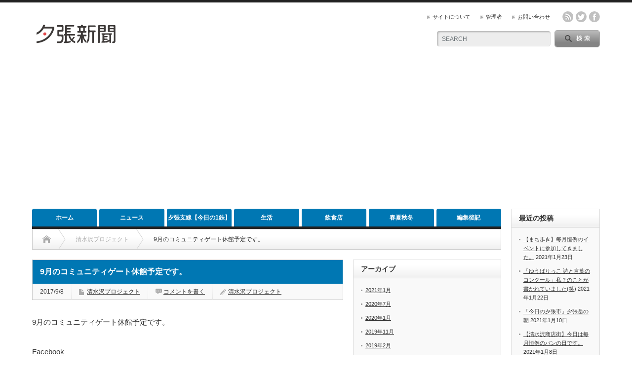

--- FILE ---
content_type: text/html; charset=UTF-8
request_url: https://yubari-news.jp/2017/09/08/9%E6%9C%88%E3%81%AE%E3%82%B3%E3%83%9F%E3%83%A5%E3%83%8B%E3%83%86%E3%82%A3%E3%82%B2%E3%83%BC%E3%83%88%E4%BC%91%E9%A4%A8%E4%BA%88%E5%AE%9A%E3%81%A7%E3%81%99%E3%80%82/
body_size: 14835
content:
<!DOCTYPE html PUBLIC "-//W3C//DTD XHTML 1.1//EN" "http://www.w3.org/TR/xhtml11/DTD/xhtml11.dtd">
<!--[if lt IE 9]><html xmlns="http://www.w3.org/1999/xhtml" class="ie"><![endif]-->
<!--[if (gt IE 9)|!(IE)]><!--><html xmlns="http://www.w3.org/1999/xhtml"><!--<![endif]-->
<head profile="http://gmpg.org/xfn/11">
<meta http-equiv="Content-Type" content="text/html; charset=UTF-8" />
<meta http-equiv="X-UA-Compatible" content="IE=edge,chrome=1" />
<meta name="viewport" content="width=device-width" />

<meta name="description" content="9月のコミュニティゲート休館予定です。" />

<link rel="alternate" type="application/rss+xml" title="夕張新聞 RSS Feed" href="https://yubari-news.jp/feed/" />
<link rel="alternate" type="application/atom+xml" title="夕張新聞 Atom Feed" href="https://yubari-news.jp/feed/atom/" /> 
<link rel="pingback" href="https://yubari-news.jp/xmlrpc.php" />

 

		<!-- All in One SEO 4.2.5.1 - aioseo.com -->
		<title>9月のコミュニティゲート休館予定です。 | 夕張新聞</title>
		<meta name="robots" content="max-image-preview:large" />
		<meta name="keywords" content="清水沢プロジェクト" />
		<link rel="canonical" href="https://yubari-news.jp/2017/09/08/9%e6%9c%88%e3%81%ae%e3%82%b3%e3%83%9f%e3%83%a5%e3%83%8b%e3%83%86%e3%82%a3%e3%82%b2%e3%83%bc%e3%83%88%e4%bc%91%e9%a4%a8%e4%ba%88%e5%ae%9a%e3%81%a7%e3%81%99%e3%80%82/" />
		<meta name="generator" content="All in One SEO (AIOSEO) 4.2.5.1 " />
		<meta property="og:locale" content="ja_JP" />
		<meta property="og:site_name" content="夕張新聞 | 夕張市、市近郊のイベント・ニュース・グルメ・生活・風景などを中心としたローカルWEBメディア" />
		<meta property="og:type" content="article" />
		<meta property="og:title" content="9月のコミュニティゲート休館予定です。 | 夕張新聞" />
		<meta property="og:url" content="https://yubari-news.jp/2017/09/08/9%e6%9c%88%e3%81%ae%e3%82%b3%e3%83%9f%e3%83%a5%e3%83%8b%e3%83%86%e3%82%a3%e3%82%b2%e3%83%bc%e3%83%88%e4%bc%91%e9%a4%a8%e4%ba%88%e5%ae%9a%e3%81%a7%e3%81%99%e3%80%82/" />
		<meta property="article:published_time" content="2017-09-08T01:19:24+00:00" />
		<meta property="article:modified_time" content="2017-09-08T01:19:24+00:00" />
		<meta name="twitter:card" content="summary" />
		<meta name="twitter:title" content="9月のコミュニティゲート休館予定です。 | 夕張新聞" />
		<meta name="google" content="nositelinkssearchbox" />
		<script type="application/ld+json" class="aioseo-schema">
			{"@context":"https:\/\/schema.org","@graph":[{"@type":"BreadcrumbList","@id":"https:\/\/yubari-news.jp\/2017\/09\/08\/9%e6%9c%88%e3%81%ae%e3%82%b3%e3%83%9f%e3%83%a5%e3%83%8b%e3%83%86%e3%82%a3%e3%82%b2%e3%83%bc%e3%83%88%e4%bc%91%e9%a4%a8%e4%ba%88%e5%ae%9a%e3%81%a7%e3%81%99%e3%80%82\/#breadcrumblist","itemListElement":[{"@type":"ListItem","@id":"https:\/\/yubari-news.jp\/#listItem","position":1,"item":{"@type":"WebPage","@id":"https:\/\/yubari-news.jp\/","name":"\u30db\u30fc\u30e0","description":"\u5915\u5f35\u5e02\u3001\u5e02\u8fd1\u90ca\u306e\u30a4\u30d9\u30f3\u30c8\u30fb\u30cb\u30e5\u30fc\u30b9\u30fb\u30b0\u30eb\u30e1\u30fb\u751f\u6d3b\u30fb\u98a8\u666f\u306a\u3069\u3092\u4e2d\u5fc3\u3068\u3057\u305f\u30ed\u30fc\u30ab\u30ebWEB\u30e1\u30c7\u30a3\u30a2","url":"https:\/\/yubari-news.jp\/"},"nextItem":"https:\/\/yubari-news.jp\/2017\/#listItem"},{"@type":"ListItem","@id":"https:\/\/yubari-news.jp\/2017\/#listItem","position":2,"item":{"@type":"WebPage","@id":"https:\/\/yubari-news.jp\/2017\/","name":"2017","url":"https:\/\/yubari-news.jp\/2017\/"},"nextItem":"https:\/\/yubari-news.jp\/2017\/09\/#listItem","previousItem":"https:\/\/yubari-news.jp\/#listItem"},{"@type":"ListItem","@id":"https:\/\/yubari-news.jp\/2017\/09\/#listItem","position":3,"item":{"@type":"WebPage","@id":"https:\/\/yubari-news.jp\/2017\/09\/","name":"September","url":"https:\/\/yubari-news.jp\/2017\/09\/"},"nextItem":"https:\/\/yubari-news.jp\/2017\/09\/08\/#listItem","previousItem":"https:\/\/yubari-news.jp\/2017\/#listItem"},{"@type":"ListItem","@id":"https:\/\/yubari-news.jp\/2017\/09\/08\/#listItem","position":4,"item":{"@type":"WebPage","@id":"https:\/\/yubari-news.jp\/2017\/09\/08\/","name":"8","url":"https:\/\/yubari-news.jp\/2017\/09\/08\/"},"nextItem":"https:\/\/yubari-news.jp\/2017\/09\/08\/9%e6%9c%88%e3%81%ae%e3%82%b3%e3%83%9f%e3%83%a5%e3%83%8b%e3%83%86%e3%82%a3%e3%82%b2%e3%83%bc%e3%83%88%e4%bc%91%e9%a4%a8%e4%ba%88%e5%ae%9a%e3%81%a7%e3%81%99%e3%80%82\/#listItem","previousItem":"https:\/\/yubari-news.jp\/2017\/09\/#listItem"},{"@type":"ListItem","@id":"https:\/\/yubari-news.jp\/2017\/09\/08\/9%e6%9c%88%e3%81%ae%e3%82%b3%e3%83%9f%e3%83%a5%e3%83%8b%e3%83%86%e3%82%a3%e3%82%b2%e3%83%bc%e3%83%88%e4%bc%91%e9%a4%a8%e4%ba%88%e5%ae%9a%e3%81%a7%e3%81%99%e3%80%82\/#listItem","position":5,"item":{"@type":"WebPage","@id":"https:\/\/yubari-news.jp\/2017\/09\/08\/9%e6%9c%88%e3%81%ae%e3%82%b3%e3%83%9f%e3%83%a5%e3%83%8b%e3%83%86%e3%82%a3%e3%82%b2%e3%83%bc%e3%83%88%e4%bc%91%e9%a4%a8%e4%ba%88%e5%ae%9a%e3%81%a7%e3%81%99%e3%80%82\/","name":"9\u6708\u306e\u30b3\u30df\u30e5\u30cb\u30c6\u30a3\u30b2\u30fc\u30c8\u4f11\u9928\u4e88\u5b9a\u3067\u3059\u3002","url":"https:\/\/yubari-news.jp\/2017\/09\/08\/9%e6%9c%88%e3%81%ae%e3%82%b3%e3%83%9f%e3%83%a5%e3%83%8b%e3%83%86%e3%82%a3%e3%82%b2%e3%83%bc%e3%83%88%e4%bc%91%e9%a4%a8%e4%ba%88%e5%ae%9a%e3%81%a7%e3%81%99%e3%80%82\/"},"previousItem":"https:\/\/yubari-news.jp\/2017\/09\/08\/#listItem"}]},{"@type":"Organization","@id":"https:\/\/yubari-news.jp\/#organization","name":"\u5915\u5f35\u65b0\u805e","url":"https:\/\/yubari-news.jp\/"},{"@type":"WebSite","@id":"https:\/\/yubari-news.jp\/#website","url":"https:\/\/yubari-news.jp\/","name":"\u5915\u5f35\u65b0\u805e","description":"\u5915\u5f35\u5e02\u3001\u5e02\u8fd1\u90ca\u306e\u30a4\u30d9\u30f3\u30c8\u30fb\u30cb\u30e5\u30fc\u30b9\u30fb\u30b0\u30eb\u30e1\u30fb\u751f\u6d3b\u30fb\u98a8\u666f\u306a\u3069\u3092\u4e2d\u5fc3\u3068\u3057\u305f\u30ed\u30fc\u30ab\u30ebWEB\u30e1\u30c7\u30a3\u30a2","inLanguage":"ja","publisher":{"@id":"https:\/\/yubari-news.jp\/#organization"}},{"@type":"Article","@id":"https:\/\/yubari-news.jp\/2017\/09\/08\/9%e6%9c%88%e3%81%ae%e3%82%b3%e3%83%9f%e3%83%a5%e3%83%8b%e3%83%86%e3%82%a3%e3%82%b2%e3%83%bc%e3%83%88%e4%bc%91%e9%a4%a8%e4%ba%88%e5%ae%9a%e3%81%a7%e3%81%99%e3%80%82\/#article","name":"9\u6708\u306e\u30b3\u30df\u30e5\u30cb\u30c6\u30a3\u30b2\u30fc\u30c8\u4f11\u9928\u4e88\u5b9a\u3067\u3059\u3002 | \u5915\u5f35\u65b0\u805e","headline":"9\u6708\u306e\u30b3\u30df\u30e5\u30cb\u30c6\u30a3\u30b2\u30fc\u30c8\u4f11\u9928\u4e88\u5b9a\u3067\u3059\u3002","author":{"@id":"https:\/\/yubari-news.jp\/author\/636380453045597\/#author"},"publisher":{"@id":"https:\/\/yubari-news.jp\/#organization"},"datePublished":"2017-09-08T01:19:24+00:00","dateModified":"2017-09-08T01:19:24+00:00","inLanguage":"ja","mainEntityOfPage":{"@id":"https:\/\/yubari-news.jp\/2017\/09\/08\/9%e6%9c%88%e3%81%ae%e3%82%b3%e3%83%9f%e3%83%a5%e3%83%8b%e3%83%86%e3%82%a3%e3%82%b2%e3%83%bc%e3%83%88%e4%bc%91%e9%a4%a8%e4%ba%88%e5%ae%9a%e3%81%a7%e3%81%99%e3%80%82\/#webpage"},"isPartOf":{"@id":"https:\/\/yubari-news.jp\/2017\/09\/08\/9%e6%9c%88%e3%81%ae%e3%82%b3%e3%83%9f%e3%83%a5%e3%83%8b%e3%83%86%e3%82%a3%e3%82%b2%e3%83%bc%e3%83%88%e4%bc%91%e9%a4%a8%e4%ba%88%e5%ae%9a%e3%81%a7%e3%81%99%e3%80%82\/#webpage"},"articleSection":"\u6e05\u6c34\u6ca2\u30d7\u30ed\u30b8\u30a7\u30af\u30c8, 636380453045597"},{"@type":"WebPage","@id":"https:\/\/yubari-news.jp\/2017\/09\/08\/9%e6%9c%88%e3%81%ae%e3%82%b3%e3%83%9f%e3%83%a5%e3%83%8b%e3%83%86%e3%82%a3%e3%82%b2%e3%83%bc%e3%83%88%e4%bc%91%e9%a4%a8%e4%ba%88%e5%ae%9a%e3%81%a7%e3%81%99%e3%80%82\/#webpage","url":"https:\/\/yubari-news.jp\/2017\/09\/08\/9%e6%9c%88%e3%81%ae%e3%82%b3%e3%83%9f%e3%83%a5%e3%83%8b%e3%83%86%e3%82%a3%e3%82%b2%e3%83%bc%e3%83%88%e4%bc%91%e9%a4%a8%e4%ba%88%e5%ae%9a%e3%81%a7%e3%81%99%e3%80%82\/","name":"9\u6708\u306e\u30b3\u30df\u30e5\u30cb\u30c6\u30a3\u30b2\u30fc\u30c8\u4f11\u9928\u4e88\u5b9a\u3067\u3059\u3002 | \u5915\u5f35\u65b0\u805e","inLanguage":"ja","isPartOf":{"@id":"https:\/\/yubari-news.jp\/#website"},"breadcrumb":{"@id":"https:\/\/yubari-news.jp\/2017\/09\/08\/9%e6%9c%88%e3%81%ae%e3%82%b3%e3%83%9f%e3%83%a5%e3%83%8b%e3%83%86%e3%82%a3%e3%82%b2%e3%83%bc%e3%83%88%e4%bc%91%e9%a4%a8%e4%ba%88%e5%ae%9a%e3%81%a7%e3%81%99%e3%80%82\/#breadcrumblist"},"author":"https:\/\/yubari-news.jp\/author\/636380453045597\/#author","creator":"https:\/\/yubari-news.jp\/author\/636380453045597\/#author","datePublished":"2017-09-08T01:19:24+00:00","dateModified":"2017-09-08T01:19:24+00:00"}]}
		</script>
		<!-- All in One SEO -->

<link rel='dns-prefetch' href='//s0.wp.com' />
<link rel='dns-prefetch' href='//secure.gravatar.com' />
<link rel='dns-prefetch' href='//maxcdn.bootstrapcdn.com' />
<link rel='dns-prefetch' href='//s.w.org' />
<link rel="alternate" type="application/rss+xml" title="夕張新聞 &raquo; 9月のコミュニティゲート休館予定です。 のコメントのフィード" href="https://yubari-news.jp/2017/09/08/9%e6%9c%88%e3%81%ae%e3%82%b3%e3%83%9f%e3%83%a5%e3%83%8b%e3%83%86%e3%82%a3%e3%82%b2%e3%83%bc%e3%83%88%e4%bc%91%e9%a4%a8%e4%ba%88%e5%ae%9a%e3%81%a7%e3%81%99%e3%80%82/feed/" />
		<script type="text/javascript">
			window._wpemojiSettings = {"baseUrl":"https:\/\/s.w.org\/images\/core\/emoji\/11\/72x72\/","ext":".png","svgUrl":"https:\/\/s.w.org\/images\/core\/emoji\/11\/svg\/","svgExt":".svg","source":{"concatemoji":"https:\/\/yubari-news.jp\/wp-includes\/js\/wp-emoji-release.min.js?ver=4.9.26"}};
			!function(e,a,t){var n,r,o,i=a.createElement("canvas"),p=i.getContext&&i.getContext("2d");function s(e,t){var a=String.fromCharCode;p.clearRect(0,0,i.width,i.height),p.fillText(a.apply(this,e),0,0);e=i.toDataURL();return p.clearRect(0,0,i.width,i.height),p.fillText(a.apply(this,t),0,0),e===i.toDataURL()}function c(e){var t=a.createElement("script");t.src=e,t.defer=t.type="text/javascript",a.getElementsByTagName("head")[0].appendChild(t)}for(o=Array("flag","emoji"),t.supports={everything:!0,everythingExceptFlag:!0},r=0;r<o.length;r++)t.supports[o[r]]=function(e){if(!p||!p.fillText)return!1;switch(p.textBaseline="top",p.font="600 32px Arial",e){case"flag":return s([55356,56826,55356,56819],[55356,56826,8203,55356,56819])?!1:!s([55356,57332,56128,56423,56128,56418,56128,56421,56128,56430,56128,56423,56128,56447],[55356,57332,8203,56128,56423,8203,56128,56418,8203,56128,56421,8203,56128,56430,8203,56128,56423,8203,56128,56447]);case"emoji":return!s([55358,56760,9792,65039],[55358,56760,8203,9792,65039])}return!1}(o[r]),t.supports.everything=t.supports.everything&&t.supports[o[r]],"flag"!==o[r]&&(t.supports.everythingExceptFlag=t.supports.everythingExceptFlag&&t.supports[o[r]]);t.supports.everythingExceptFlag=t.supports.everythingExceptFlag&&!t.supports.flag,t.DOMReady=!1,t.readyCallback=function(){t.DOMReady=!0},t.supports.everything||(n=function(){t.readyCallback()},a.addEventListener?(a.addEventListener("DOMContentLoaded",n,!1),e.addEventListener("load",n,!1)):(e.attachEvent("onload",n),a.attachEvent("onreadystatechange",function(){"complete"===a.readyState&&t.readyCallback()})),(n=t.source||{}).concatemoji?c(n.concatemoji):n.wpemoji&&n.twemoji&&(c(n.twemoji),c(n.wpemoji)))}(window,document,window._wpemojiSettings);
		</script>
		<style type="text/css">
img.wp-smiley,
img.emoji {
	display: inline !important;
	border: none !important;
	box-shadow: none !important;
	height: 1em !important;
	width: 1em !important;
	margin: 0 .07em !important;
	vertical-align: -0.1em !important;
	background: none !important;
	padding: 0 !important;
}
</style>
<link rel='stylesheet' id='contact-form-7-css'  href='https://yubari-news.jp/wp-content/plugins/contact-form-7/includes/css/styles.css?ver=5.1.7' type='text/css' media='all' />
<link rel='stylesheet' id='sb_instagram_styles-css'  href='https://yubari-news.jp/wp-content/plugins/instagram-feed-pro/css/sb-instagram.css?ver=2.3.1' type='text/css' media='all' />
<link rel='stylesheet' id='sbi-font-awesome-css'  href='https://maxcdn.bootstrapcdn.com/font-awesome/4.6.3/css/font-awesome.min.css?ver=4.6.3' type='text/css' media='all' />
<link rel='stylesheet' id='pz-linkcard-css'  href='https://yubari-news.jp/wp-content/uploads/pz-linkcard/style.css?ver=2.4.2.1.0' type='text/css' media='all' />
<link rel='stylesheet' id='mamahack_style-css'  href='https://yubari-news.jp/wp-content/plugins/like-me-if-you-like-this-article/css/mamahack.css?ver=4.9.26' type='text/css' media='all' />
<link rel='stylesheet' id='jetpack_css-css'  href='https://yubari-news.jp/wp-content/plugins/jetpack/css/jetpack.css?ver=6.9.4' type='text/css' media='all' />
<script type='text/javascript' src='https://yubari-news.jp/wp-includes/js/jquery/jquery.js?ver=1.12.4'></script>
<script type='text/javascript' src='https://yubari-news.jp/wp-includes/js/jquery/jquery-migrate.min.js?ver=1.4.1'></script>
<script type='text/javascript'>
/* <![CDATA[ */
var related_posts_js_options = {"post_heading":"h4"};
/* ]]> */
</script>
<script type='text/javascript' src='https://yubari-news.jp/wp-content/plugins/jetpack/_inc/build/related-posts/related-posts.min.js?ver=20181228'></script>
<link rel='https://api.w.org/' href='https://yubari-news.jp/wp-json/' />
<link rel='prev' title='【明日開幕！さっぽろオータムフェスト2017】夕張市からも明日8日(金)から12日(火)まで出ます！！！' href='https://yubari-news.jp/2017/09/07/autumnfest2017_yubari/' />
<link rel='next' title='【さっぽろオータムフェスト2017】午前中夕張市のブースでお伺いしました。つるちゃんがより一層輝いていました！！' href='https://yubari-news.jp/2017/09/08/%e3%80%90%e3%81%95%e3%81%a3%e3%81%bd%e3%82%8d%e3%82%aa%e3%83%bc%e3%82%bf%e3%83%a0%e3%83%95%e3%82%a7%e3%82%b9%e3%83%882017%e3%80%91%e5%8d%88%e5%89%8d%e4%b8%ad%e5%a4%95%e5%bc%b5%e5%b8%82%e3%81%ae/' />
<link rel='shortlink' href='https://wp.me/p6NyJO-1FT' />
<link rel="alternate" type="application/json+oembed" href="https://yubari-news.jp/wp-json/oembed/1.0/embed?url=https%3A%2F%2Fyubari-news.jp%2F2017%2F09%2F08%2F9%25e6%259c%2588%25e3%2581%25ae%25e3%2582%25b3%25e3%2583%259f%25e3%2583%25a5%25e3%2583%258b%25e3%2583%2586%25e3%2582%25a3%25e3%2582%25b2%25e3%2583%25bc%25e3%2583%2588%25e4%25bc%2591%25e9%25a4%25a8%25e4%25ba%2588%25e5%25ae%259a%25e3%2581%25a7%25e3%2581%2599%25e3%2580%2582%2F" />
<link rel="alternate" type="text/xml+oembed" href="https://yubari-news.jp/wp-json/oembed/1.0/embed?url=https%3A%2F%2Fyubari-news.jp%2F2017%2F09%2F08%2F9%25e6%259c%2588%25e3%2581%25ae%25e3%2582%25b3%25e3%2583%259f%25e3%2583%25a5%25e3%2583%258b%25e3%2583%2586%25e3%2582%25a3%25e3%2582%25b2%25e3%2583%25bc%25e3%2583%2588%25e4%25bc%2591%25e9%25a4%25a8%25e4%25ba%2588%25e5%25ae%259a%25e3%2581%25a7%25e3%2581%2599%25e3%2580%2582%2F&#038;format=xml" />

<link rel='dns-prefetch' href='//v0.wordpress.com'/>
<link rel='dns-prefetch' href='//i0.wp.com'/>
<link rel='dns-prefetch' href='//i1.wp.com'/>
<link rel='dns-prefetch' href='//i2.wp.com'/>
<style type='text/css'>img#wpstats{display:none}</style><style type="text/css"></style>			<style type="text/css" id="wp-custom-css">
				/*
カスタム CSS 機能へようこそ。

使い方についてはこちらをご覧ください
(英語ドキュメンテーション)。http://wp.me/PEmnE-Bt
*/
.textwidget {
	text-align: center;
}			</style>
		
<link rel="stylesheet" href="https://yubari-news.jp/wp-content/themes/opinion_tcd019/style.css?ver=4.3" type="text/css" />
<link rel="stylesheet" href="https://yubari-news.jp/wp-content/themes/opinion_tcd019/comment-style.css?ver=4.3" type="text/css" />

<link rel="stylesheet" media="screen and (min-width:641px)" href="https://yubari-news.jp/wp-content/themes/opinion_tcd019/style_pc.css?ver=4.3" type="text/css" />
<link rel="stylesheet" media="screen and (max-width:640px)" href="https://yubari-news.jp/wp-content/themes/opinion_tcd019/style_sp.css?ver=4.3" type="text/css" />

<link rel="stylesheet" href="https://yubari-news.jp/wp-content/themes/opinion_tcd019/japanese.css?ver=4.3" type="text/css" />

<script type="text/javascript" src="https://yubari-news.jp/wp-content/themes/opinion_tcd019/js/jscript.js?ver=4.3"></script>
<script type="text/javascript" src="https://yubari-news.jp/wp-content/themes/opinion_tcd019/js/scroll.js?ver=4.3"></script>
<script type="text/javascript" src="https://yubari-news.jp/wp-content/themes/opinion_tcd019/js/comment.js?ver=4.3"></script>
<script type="text/javascript" src="https://yubari-news.jp/wp-content/themes/opinion_tcd019/js/rollover.js?ver=4.3"></script>
<!--[if lt IE 9]>
<link id="stylesheet" rel="stylesheet" href="https://yubari-news.jp/wp-content/themes/opinion_tcd019/style_pc.css?ver=4.3" type="text/css" />
<script type="text/javascript" src="https://yubari-news.jp/wp-content/themes/opinion_tcd019/js/ie.js?ver=4.3"></script>
<link rel="stylesheet" href="https://yubari-news.jp/wp-content/themes/opinion_tcd019/ie.css" type="text/css" />
<![endif]-->

<!--[if IE 7]>
<link rel="stylesheet" href="https://yubari-news.jp/wp-content/themes/opinion_tcd019/ie7.css" type="text/css" />
<![endif]-->


<style type="text/css">

body { font-size:15px; }

a:hover, #index_featured_post .post2 h4.title a:hover, #index_featured_post a, #logo a:hover, #footer_logo_text a:hover
 { color:#0077B3; }

.pc #global_menu li a, .archive_headline, .page_navi a:hover:hover, #single_title h2, #submit_comment:hover, #author_link:hover, #previous_next_post a:hover, #news_title h2,
 .profile_author_link:hover, #return_top, .author_social_link li.author_link a
 { background-color:#0077B3; }

#comment_textarea textarea:focus, #guest_info input:focus
 { border-color:#0077B3; }

#index_featured_post .post2 h4.title a:hover, #index_featured_post a:hover
 { color:#57BDCC; }

.pc #global_menu li a:hover, #return_top:hover, .author_social_link li.author_link a:hover
 { background-color:#57BDCC; }



</style>
	
<script>
  (function(i,s,o,g,r,a,m){i['GoogleAnalyticsObject']=r;i[r]=i[r]||function(){
  (i[r].q=i[r].q||[]).push(arguments)},i[r].l=1*new Date();a=s.createElement(o),
  m=s.getElementsByTagName(o)[0];a.async=1;a.src=g;m.parentNode.insertBefore(a,m)
  })(window,document,'script','https://www.google-analytics.com/analytics.js','ga');

  ga('create', 'UA-68639848-1', 'auto');
  ga('send', 'pageview');

</script>
<script async src="//pagead2.googlesyndication.com/pagead/js/adsbygoogle.js"></script>
<script>
     (adsbygoogle = window.adsbygoogle || []).push({
          google_ad_client: "ca-pub-9469016159618910",
          enable_page_level_ads: true
     });
</script>
</head>
<body class="post-template-default single single-post postid-6441 single-format-standard category-169">

 <div id="header_wrap">

  <div id="header" class="clearfix">

   <!-- logo -->
   <div id='logo_image'>
<h1 id="logo" style="top:38px; left:3px;"><a href=" https://yubari-news.jp/" title="夕張新聞" data-label="夕張新聞"><img src="https://yubari-news.jp/wp-content/uploads/tcd-w/logo.png?1769071890" alt="夕張新聞" title="夕張新聞" /></a></h1>
</div>

   <!-- header meu -->
   <div id="header_menu_area">

    <div id="header_menu">
     <ul id="menu-%e5%9b%ba%e5%ae%9a%e3%83%9a%e3%83%bc%e3%82%b8" class="menu"><li id="menu-item-44" class="menu-item menu-item-type-post_type menu-item-object-page menu-item-44"><a href="https://yubari-news.jp/about/">サイトについて</a></li>
<li id="menu-item-37" class="menu-item menu-item-type-post_type menu-item-object-page menu-item-37"><a href="https://yubari-news.jp/management/">管理者</a></li>
<li id="menu-item-43" class="menu-item menu-item-type-post_type menu-item-object-page menu-item-43"><a href="https://yubari-news.jp/?page_id=41">お問い合わせ</a></li>
</ul>    </div>

    <!-- social button -->
        <ul class="social_link clearfix" id="header_social_link">
          <li class="rss"><a class="target_blank" href="https://yubari-news.jp/feed/">rss</a></li>
               <li class="twitter"><a class="target_blank" href="https://twitter.com/yubarinews">twitter</a></li>
               <li class="facebook"><a class="target_blank" href="https://www.facebook.com/%E5%A4%95%E5%BC%B5%E6%96%B0%E8%81%9E-1505002553152361/timeline/">facebook</a></li>
         </ul>
    
   </div><!-- END #header_menu_area -->

   <!-- search area -->
   <div class="search_area">
        <form method="get" id="searchform" action="https://yubari-news.jp/">
     <div id="search_button"><input type="submit" value="SEARCH" /></div>
     <div id="search_input"><input type="text" value="SEARCH" name="s" onfocus="if (this.value == 'SEARCH') this.value = '';" onblur="if (this.value == '') this.value = 'SEARCH';" /></div>
    </form>
       </div>

   <!-- banner -->
         
   <a href="#" class="menu_button">menu</a>

  </div><!-- END #header -->

 </div><!-- END #header_wrap -->

 <!-- global menu -->
  <div id="global_menu" class="clearfix">
  <ul id="menu-%e3%82%b0%e3%83%ad%e3%83%bc%e3%83%90%e3%83%ab%e3%83%8a%e3%83%93" class="menu"><li id="menu-item-5" class="menu-item menu-item-type-custom menu-item-object-custom menu-item-home menu-item-5"><a href="http://yubari-news.jp/">ホーム</a></li>
<li id="menu-item-9" class="menu-item menu-item-type-taxonomy menu-item-object-category menu-item-9 menu-category-5"><a href="https://yubari-news.jp/category/news/">ニュース</a></li>
<li id="menu-item-8731" class="menu-item menu-item-type-post_type menu-item-object-page menu-item-8731"><a href="https://yubari-news.jp/yubari-train/">夕張支線【今日の1鉄】</a></li>
<li id="menu-item-8" class="menu-item menu-item-type-taxonomy menu-item-object-category menu-item-has-children menu-item-8 menu-category-4"><a href="https://yubari-news.jp/category/life/">生活</a>
<ul class="sub-menu">
	<li id="menu-item-4270" class="menu-item menu-item-type-taxonomy menu-item-object-category menu-item-4270 menu-category-165"><a href="https://yubari-news.jp/category/life/bukken/">物件</a></li>
</ul>
</li>
<li id="menu-item-3411" class="menu-item menu-item-type-post_type menu-item-object-page menu-item-has-children menu-item-3411"><a href="https://yubari-news.jp/gourmet/">飲食店</a>
<ul class="sub-menu">
	<li id="menu-item-7" class="menu-item menu-item-type-taxonomy menu-item-object-category menu-item-7 menu-category-3"><a href="https://yubari-news.jp/category/gourmet/">グルメ</a></li>
	<li id="menu-item-3412" class="menu-item menu-item-type-post_type menu-item-object-page menu-item-3412"><a href="https://yubari-news.jp/gourmet/bari-yatai/">夕張バリー屋台</a></li>
</ul>
</li>
<li id="menu-item-1977" class="menu-item menu-item-type-taxonomy menu-item-object-category menu-item-has-children menu-item-1977 menu-category-143"><a href="https://yubari-news.jp/category/%e9%a2%a8%e6%99%af/">春夏秋冬</a>
<ul class="sub-menu">
	<li id="menu-item-1978" class="menu-item menu-item-type-taxonomy menu-item-object-category menu-item-1978 menu-category-142"><a href="https://yubari-news.jp/category/%e9%a2%a8%e6%99%af/sakura/">桜</a></li>
	<li id="menu-item-1979" class="menu-item menu-item-type-taxonomy menu-item-object-category menu-item-1979 menu-category-33"><a href="https://yubari-news.jp/category/%e9%a2%a8%e6%99%af/kouyou/">紅葉</a></li>
</ul>
</li>
<li id="menu-item-715" class="menu-item menu-item-type-taxonomy menu-item-object-category menu-item-715 menu-category-1"><a href="https://yubari-news.jp/category/diary/">編集後記</a></li>
</ul> </div>
 
 <!-- smartphone banner -->
 
 <div id="contents" class="clearfix">

<div id="main_col">

 <ul id="bread_crumb" class="clearfix">
 <li class="home"><a href="https://yubari-news.jp/"><span>Home</span></a></li>

 <li><a href="https://yubari-news.jp/category/facebook/shimizusawa/" rel="category tag">清水沢プロジェクト</a></li>
 <li class="last">9月のコミュニティゲート休館予定です。</li>

</ul>
 <div id="left_col">

  
  <div id="single_title">
   <h2>9月のコミュニティゲート休館予定です。</h2>
   <ul id="single_meta" class="clearfix">
    <li class="date">2017/9/8</li>    <li class="post_category"><a href="https://yubari-news.jp/category/facebook/shimizusawa/" rel="category tag">清水沢プロジェクト</a></li>        <li class="post_comment"><a href="https://yubari-news.jp/2017/09/08/9%e6%9c%88%e3%81%ae%e3%82%b3%e3%83%9f%e3%83%a5%e3%83%8b%e3%83%86%e3%82%a3%e3%82%b2%e3%83%bc%e3%83%88%e4%bc%91%e9%a4%a8%e4%ba%88%e5%ae%9a%e3%81%a7%e3%81%99%e3%80%82/#respond">コメントを書く</a></li>    <li class="post_author"><a href="https://yubari-news.jp/author/636380453045597/" title="投稿者：清水沢プロジェクト" class="url fn" rel="author">清水沢プロジェクト</a></li>   </ul>
  </div>

   
  <div class="post clearfix">

         
   
   <p>9月のコミュニティゲート休館予定です。</p>
<p class="facebook-post-url"><a href="https://www.facebook.com/636380453045597/posts/1875351689148461">Facebook</a></p>
<p>&nbsp;</p><div class="mamahack-fb"><div class="mamahack-fb__boxThumb" style="background-image: url()"></div><div class="mamahack-fb__boxLike"><p class="mamahack-fb__boxLike__message">この記事が気に入ったら<br>いいね！しよう</p><div class="mamahack-fb__boxLike__button"><iframe src="https://www.facebook.com/plugins/like.php?href=https://www.facebook.com/1505002553152361&send=false&layout=button_count&width=100&show_faces=false&action=like&colorscheme=light&font=arial&height=20" scrolling="no" frameborder="0" style="border:none; overflow:hidden; width:105px; height:21px;" allowTransparency="true"></iframe></div><p class="mamahack-fb__boxLike__note">最新情報をお届けします</p></div></div><div class="mamahack-tw"><p class="mamahack-tw__item">Twitter で夕張新聞を<span>フォローしよう！</span></p><a href="https://twitter.com/yubarinews" class="twitter-follow-button mamahack-tw__item" data-show-count="false" data-size="large" data-show-screen-name="false">Follow @yubarinews</a></div>
<div id='jp-relatedposts' class='jp-relatedposts' >
	<h3 class="jp-relatedposts-headline"><em>関連</em></h3>
</div>


   
         
  </div><!-- END .post -->
   <!-- sns button bottom -->
      <div style="clear:both; margin:20px 0 30px;">
   
<!--Type1-->

<div id="share_top1">

 

<div class="sns">
<ul class="type1 clearfix">
<!--Twitterボタン-->
<li class="twitter">
<a href="http://twitter.com/share?text=9%E6%9C%88%E3%81%AE%E3%82%B3%E3%83%9F%E3%83%A5%E3%83%8B%E3%83%86%E3%82%A3%E3%82%B2%E3%83%BC%E3%83%88%E4%BC%91%E9%A4%A8%E4%BA%88%E5%AE%9A%E3%81%A7%E3%81%99%E3%80%82&url=https%3A%2F%2Fyubari-news.jp%2F2017%2F09%2F08%2F9%25e6%259c%2588%25e3%2581%25ae%25e3%2582%25b3%25e3%2583%259f%25e3%2583%25a5%25e3%2583%258b%25e3%2583%2586%25e3%2582%25a3%25e3%2582%25b2%25e3%2583%25bc%25e3%2583%2588%25e4%25bc%2591%25e9%25a4%25a8%25e4%25ba%2588%25e5%25ae%259a%25e3%2581%25a7%25e3%2581%2599%25e3%2580%2582%2F&via=&tw_p=tweetbutton&related=" onclick="javascript:window.open(this.href, '', 'menubar=no,toolbar=no,resizable=yes,scrollbars=yes,height=400,width=600');return false;"><i class="icon-twitter"></i><span class="ttl">Tweet</span><span class="share-count"></span></a></li>

<!--Facebookボタン-->
<li class="facebook">
<a href="//www.facebook.com/sharer/sharer.php?u=https://yubari-news.jp/2017/09/08/9%e6%9c%88%e3%81%ae%e3%82%b3%e3%83%9f%e3%83%a5%e3%83%8b%e3%83%86%e3%82%a3%e3%82%b2%e3%83%bc%e3%83%88%e4%bc%91%e9%a4%a8%e4%ba%88%e5%ae%9a%e3%81%a7%e3%81%99%e3%80%82/&amp;t=9%E6%9C%88%E3%81%AE%E3%82%B3%E3%83%9F%E3%83%A5%E3%83%8B%E3%83%86%E3%82%A3%E3%82%B2%E3%83%BC%E3%83%88%E4%BC%91%E9%A4%A8%E4%BA%88%E5%AE%9A%E3%81%A7%E3%81%99%E3%80%82" class="facebook-btn-icon-link" target="blank" rel="nofollow"><i class="icon-facebook"></i><span class="ttl">Share</span><span class="share-count"></span></a></li>

<!--Google+ボタン-->
<li class="googleplus">
<a href="https://plus.google.com/share?url=https%3A%2F%2Fyubari-news.jp%2F2017%2F09%2F08%2F9%25e6%259c%2588%25e3%2581%25ae%25e3%2582%25b3%25e3%2583%259f%25e3%2583%25a5%25e3%2583%258b%25e3%2583%2586%25e3%2582%25a3%25e3%2582%25b2%25e3%2583%25bc%25e3%2583%2588%25e4%25bc%2591%25e9%25a4%25a8%25e4%25ba%2588%25e5%25ae%259a%25e3%2581%25a7%25e3%2581%2599%25e3%2580%2582%2F" onclick="javascript:window.open(this.href, '', 'menubar=no,toolbar=no,resizable=yes,scrollbars=yes,height=600,width=500');return false;"><i class="icon-google-plus"></i><span class="ttl">+1</span><span class="share-count"></span></a></li>

<!--Hatebuボタン-->
<li class="hatebu">
<a href="http://b.hatena.ne.jp/add?mode=confirm&url=https%3A%2F%2Fyubari-news.jp%2F2017%2F09%2F08%2F9%25e6%259c%2588%25e3%2581%25ae%25e3%2582%25b3%25e3%2583%259f%25e3%2583%25a5%25e3%2583%258b%25e3%2583%2586%25e3%2582%25a3%25e3%2582%25b2%25e3%2583%25bc%25e3%2583%2588%25e4%25bc%2591%25e9%25a4%25a8%25e4%25ba%2588%25e5%25ae%259a%25e3%2581%25a7%25e3%2581%2599%25e3%2580%2582%2F" onclick="javascript:window.open(this.href, '', 'menubar=no,toolbar=no,resizable=yes,scrollbars=yes,height=400,width=510');return false;" ><i class="icon-hatebu"></i><span class="ttl">Hatena</span><span class="share-count"></span></a></li>

<!--Pocketボタン-->
<li class="pocket">
<a href="http://getpocket.com/edit?url=https%3A%2F%2Fyubari-news.jp%2F2017%2F09%2F08%2F9%25e6%259c%2588%25e3%2581%25ae%25e3%2582%25b3%25e3%2583%259f%25e3%2583%25a5%25e3%2583%258b%25e3%2583%2586%25e3%2582%25a3%25e3%2582%25b2%25e3%2583%25bc%25e3%2583%2588%25e4%25bc%2591%25e9%25a4%25a8%25e4%25ba%2588%25e5%25ae%259a%25e3%2581%25a7%25e3%2581%2599%25e3%2580%2582%2F&title=9%E6%9C%88%E3%81%AE%E3%82%B3%E3%83%9F%E3%83%A5%E3%83%8B%E3%83%86%E3%82%A3%E3%82%B2%E3%83%BC%E3%83%88%E4%BC%91%E9%A4%A8%E4%BA%88%E5%AE%9A%E3%81%A7%E3%81%99%E3%80%82" target="blank"><i class="icon-pocket"></i><span class="ttl">Pocket</span><span class="share-count"></span></a></li>

<!--RSSボタン-->
<li class="rss">
<a href="https://yubari-news.jp/feed/" target="blank"><i class="icon-rss"></i><span class="ttl">RSS</span></a></li>

<!--Feedlyボタン-->
<li class="feedly">
<a href="http://feedly.com/index.html#subscription%2Ffeed%2Fhttps://yubari-news.jp/feed/" target="blank"><i class="icon-feedly"></i><span class="ttl">feedly</span><span class="share-count"></span></a></li>

<!--Pinterestボタン-->
<li class="pinterest">
<a rel="nofollow" target="_blank" href="https://www.pinterest.com/pin/create/button/?url=https%3A%2F%2Fyubari-news.jp%2F2017%2F09%2F08%2F9%25e6%259c%2588%25e3%2581%25ae%25e3%2582%25b3%25e3%2583%259f%25e3%2583%25a5%25e3%2583%258b%25e3%2583%2586%25e3%2582%25a3%25e3%2582%25b2%25e3%2583%25bc%25e3%2583%2588%25e4%25bc%2591%25e9%25a4%25a8%25e4%25ba%2588%25e5%25ae%259a%25e3%2581%25a7%25e3%2581%2599%25e3%2580%2582%2F&media=&description=9%E6%9C%88%E3%81%AE%E3%82%B3%E3%83%9F%E3%83%A5%E3%83%8B%E3%83%86%E3%82%A3%E3%82%B2%E3%83%BC%E3%83%88%E4%BC%91%E9%A4%A8%E4%BA%88%E5%AE%9A%E3%81%A7%E3%81%99%E3%80%82"><i class="icon-pinterest"></i><span class="ttl">Pin&nbsp;it</span></a></li>

</ul>
</div>

</div>


<!--Type2-->

<!--Type3-->

<!--Type4-->

<!--Type5-->
   </div>
      <!-- /sns button bottom -->
  <!-- author info -->
  
  
    <div id="related_post">
   <h3 class="headline2">関連記事</h3>
   <ul class="clearfix">
        <li class="num1 clearfix">
     <a class="image" href="https://yubari-news.jp/2017/05/03/6%e6%97%a5%ef%bc%88%e5%9c%9f%ef%bc%89%e3%83%bb%ef%bc%97%e6%97%a5%ef%bc%88%e6%97%a5%ef%bc%89%e3%81%af%e3%80%81%e6%9c%ab%e5%ba%83%e3%81%ae%e3%83%97%e3%83%ac%e3%82%b8%e3%83%a3%e3%83%bc%e3%81%ab%e3%81%a6/"><img width="150" height="112" src="https://i1.wp.com/yubari-news.jp/wp-content/uploads/2017/05/e1c282b34ee2ee7870b4.jpg?resize=150%2C112&amp;ssl=1" class="attachment-size3 size-size3 wp-post-image" alt="" srcset="https://i1.wp.com/yubari-news.jp/wp-content/uploads/2017/05/e1c282b34ee2ee7870b4.jpg?resize=280%2C210&amp;ssl=1 280w, https://i1.wp.com/yubari-news.jp/wp-content/uploads/2017/05/e1c282b34ee2ee7870b4.jpg?resize=150%2C112&amp;ssl=1 150w, https://i1.wp.com/yubari-news.jp/wp-content/uploads/2017/05/e1c282b34ee2ee7870b4.jpg?zoom=3&amp;resize=150%2C112&amp;ssl=1 450w" sizes="(max-width: 150px) 100vw, 150px" /></a>
     <h4 class="title"><a href="https://yubari-news.jp/2017/05/03/6%e6%97%a5%ef%bc%88%e5%9c%9f%ef%bc%89%e3%83%bb%ef%bc%97%e6%97%a5%ef%bc%88%e6%97%a5%ef%bc%89%e3%81%af%e3%80%81%e6%9c%ab%e5%ba%83%e3%81%ae%e3%83%97%e3%83%ac%e3%82%b8%e3%83%a3%e3%83%bc%e3%81%ab%e3%81%a6/">6日（土）・７日（日）は、末広のプレジャーにて「ゆうばりマーケッ…</a></h4>
    </li>
        <li class="num2 clearfix">
     <a class="image" href="https://yubari-news.jp/2017/07/22/%e3%81%8d%e3%82%87%e3%81%86%e3%81%ae%e3%81%99%e3%81%90%e3%82%8a%e3%83%a1%e3%83%ad%e3%83%b3%e6%bc%ac%e7%89%a9%e3%83%af%e3%83%bc%e3%82%af%e3%82%b7%e3%83%a7%e3%83%83%e3%83%97%e3%81%ae%e6%a7%98%e5%ad%90/"><img width="150" height="112" src="https://i1.wp.com/yubari-news.jp/wp-content/uploads/2017/07/c7f2ba17b44c4bef6bc7.jpg?resize=150%2C112&amp;ssl=1" class="attachment-size3 size-size3 wp-post-image" alt="" srcset="https://i1.wp.com/yubari-news.jp/wp-content/uploads/2017/07/c7f2ba17b44c4bef6bc7.jpg?resize=280%2C210&amp;ssl=1 280w, https://i1.wp.com/yubari-news.jp/wp-content/uploads/2017/07/c7f2ba17b44c4bef6bc7.jpg?resize=150%2C112&amp;ssl=1 150w, https://i1.wp.com/yubari-news.jp/wp-content/uploads/2017/07/c7f2ba17b44c4bef6bc7.jpg?zoom=3&amp;resize=150%2C112&amp;ssl=1 450w" sizes="(max-width: 150px) 100vw, 150px" /></a>
     <h4 class="title"><a href="https://yubari-news.jp/2017/07/22/%e3%81%8d%e3%82%87%e3%81%86%e3%81%ae%e3%81%99%e3%81%90%e3%82%8a%e3%83%a1%e3%83%ad%e3%83%b3%e6%bc%ac%e7%89%a9%e3%83%af%e3%83%bc%e3%82%af%e3%82%b7%e3%83%a7%e3%83%83%e3%83%97%e3%81%ae%e6%a7%98%e5%ad%90/">きょうのすぐりメロン漬物ワークショップの様子です！おいしいお漬物…</a></h4>
    </li>
        <li class="num3 clearfix">
     <a class="image" href="https://yubari-news.jp/2017/07/28/%e3%81%94%e7%94%a8%e3%81%ae%e6%96%b9%e3%81%af%e3%81%94%e9%80%a3%e7%b5%a1%e3%81%8f%e3%81%a0%e3%81%95%e3%81%84%e3%81%be%e3%81%9b%ef%bc%81/"><img width="150" height="112" src="https://i2.wp.com/yubari-news.jp/wp-content/uploads/2017/07/ae284d95ee148adbd2ed.jpg?resize=150%2C112&amp;ssl=1" class="attachment-size3 size-size3 wp-post-image" alt="" srcset="https://i2.wp.com/yubari-news.jp/wp-content/uploads/2017/07/ae284d95ee148adbd2ed.jpg?resize=280%2C210&amp;ssl=1 280w, https://i2.wp.com/yubari-news.jp/wp-content/uploads/2017/07/ae284d95ee148adbd2ed.jpg?resize=150%2C112&amp;ssl=1 150w, https://i2.wp.com/yubari-news.jp/wp-content/uploads/2017/07/ae284d95ee148adbd2ed.jpg?zoom=3&amp;resize=150%2C112&amp;ssl=1 450w" sizes="(max-width: 150px) 100vw, 150px" /></a>
     <h4 class="title"><a href="https://yubari-news.jp/2017/07/28/%e3%81%94%e7%94%a8%e3%81%ae%e6%96%b9%e3%81%af%e3%81%94%e9%80%a3%e7%b5%a1%e3%81%8f%e3%81%a0%e3%81%95%e3%81%84%e3%81%be%e3%81%9b%ef%bc%81/">ご用の方はご連絡くださいませ！</a></h4>
    </li>
        <li class="num4 clearfix">
     <a class="image" href="https://yubari-news.jp/2017/05/28/%e4%bb%8a%e6%97%a5%e3%81%ae%e6%b8%85%e6%b0%b4%e6%b2%a2%e3%81%be%e3%81%a1%e3%81%82%e3%82%8b%e3%81%8d%e3%81%af%e3%80%81%e4%ba%88%e5%ae%9a%e3%81%a9%e3%81%8a%e3%82%8a%e4%b8%ad%e6%ad%a2%e3%81%a7%e3%81%99/"><img src="https://yubari-news.jp/wp-content/themes/opinion_tcd019/img/common/no_image3.jpg" alt="" title="" /></a>
     <h4 class="title"><a href="https://yubari-news.jp/2017/05/28/%e4%bb%8a%e6%97%a5%e3%81%ae%e6%b8%85%e6%b0%b4%e6%b2%a2%e3%81%be%e3%81%a1%e3%81%82%e3%82%8b%e3%81%8d%e3%81%af%e3%80%81%e4%ba%88%e5%ae%9a%e3%81%a9%e3%81%8a%e3%82%8a%e4%b8%ad%e6%ad%a2%e3%81%a7%e3%81%99/">今日の清水沢まちあるきは、予定どおり中止です（変な言い方…）</a></h4>
    </li>
        <li class="num5 clearfix">
     <a class="image" href="https://yubari-news.jp/2017/07/08/%e6%b8%85%e6%a0%84%e7%94%ba%e3%81%95%e3%81%a4%e3%81%8d%e7%94%ba%e5%86%85%e4%bc%9a%e3%81%ae%e3%81%bf%e3%81%aa%e3%81%95%e3%82%93%e3%81%ab%e3%80%81%e3%82%ba%e3%83%aa%e5%b1%b1%e3%81%ae%e8%8d%89%e5%88%88/"><img width="150" height="112" src="https://i1.wp.com/yubari-news.jp/wp-content/uploads/2017/07/a2b30bfbb8e989e26e7e.jpg?resize=150%2C112&amp;ssl=1" class="attachment-size3 size-size3 wp-post-image" alt="" srcset="https://i1.wp.com/yubari-news.jp/wp-content/uploads/2017/07/a2b30bfbb8e989e26e7e.jpg?w=720&amp;ssl=1 720w, https://i1.wp.com/yubari-news.jp/wp-content/uploads/2017/07/a2b30bfbb8e989e26e7e.jpg?resize=300%2C225&amp;ssl=1 300w, https://i1.wp.com/yubari-news.jp/wp-content/uploads/2017/07/a2b30bfbb8e989e26e7e.jpg?resize=280%2C210&amp;ssl=1 280w, https://i1.wp.com/yubari-news.jp/wp-content/uploads/2017/07/a2b30bfbb8e989e26e7e.jpg?resize=150%2C112&amp;ssl=1 150w" sizes="(max-width: 150px) 100vw, 150px" /></a>
     <h4 class="title"><a href="https://yubari-news.jp/2017/07/08/%e6%b8%85%e6%a0%84%e7%94%ba%e3%81%95%e3%81%a4%e3%81%8d%e7%94%ba%e5%86%85%e4%bc%9a%e3%81%ae%e3%81%bf%e3%81%aa%e3%81%95%e3%82%93%e3%81%ab%e3%80%81%e3%82%ba%e3%83%aa%e5%b1%b1%e3%81%ae%e8%8d%89%e5%88%88/">清栄町さつき町内会のみなさんに、ズリ山の草刈りをしていただきまし…</a></h4>
    </li>
       </ul>
  </div>
    
  




<h3 class="headline2" id="comment_headline">コメント</h3>

<div id="comment_header" class="clearfix">

 <ul id="comment_header_right">
   <li id="trackback_switch"><a href="javascript:void(0);">トラックバック ( 0 )</a></li>
   <li id="comment_switch" class="comment_switch_active"><a href="javascript:void(0);">コメント ( 0 )</a></li>
 </ul>



</div><!-- END #comment_header -->

<div id="comments">

 <div id="comment_area">
  <!-- start commnet -->
  <ol class="commentlist">
	    <li class="comment">
     <div class="comment-content"><p class="no_comment">この記事へのコメントはありません。</p></div>
    </li>
	  </ol>
  <!-- comments END -->

  
 </div><!-- #comment-list END -->


 <div id="trackback_area">
 <!-- start trackback -->
 
  <ol class="commentlist">
      <li class="comment"><div class="comment-content"><p class="no_comment">この記事へのトラックバックはありません。</p></div></li>
     </ol>

    <div id="trackback_url_area">
   <label for="trackback_url">トラックバック URL</label>
   <input type="text" name="trackback_url" id="trackback_url" size="60" value="https://yubari-news.jp/2017/09/08/9%e6%9c%88%e3%81%ae%e3%82%b3%e3%83%9f%e3%83%a5%e3%83%8b%e3%83%86%e3%82%a3%e3%82%b2%e3%83%bc%e3%83%88%e4%bc%91%e9%a4%a8%e4%ba%88%e5%ae%9a%e3%81%a7%e3%81%99%e3%80%82/trackback/" readonly="readonly" onfocus="this.select()" />
  </div>
  
  <!-- trackback end -->
 </div><!-- #trackbacklist END -->

 


 
 <fieldset class="comment_form_wrapper" id="respond">

    <div id="cancel_comment_reply"><a rel="nofollow" id="cancel-comment-reply-link" href="/2017/09/08/9%E6%9C%88%E3%81%AE%E3%82%B3%E3%83%9F%E3%83%A5%E3%83%8B%E3%83%86%E3%82%A3%E3%82%B2%E3%83%BC%E3%83%88%E4%BC%91%E9%A4%A8%E4%BA%88%E5%AE%9A%E3%81%A7%E3%81%99%E3%80%82/#respond" style="display:none;">返信をキャンセルする。</a></div>
  
  <form action="https://yubari-news.jp/wp-comments-post.php" method="post" id="commentform">

   
   <div id="guest_info">
    <div id="guest_name"><label for="author"><span>名前</span>( 必須 )</label><input type="text" name="author" id="author" value="" size="22" tabindex="1" aria-required='true' /></div>
    <div id="guest_email"><label for="email"><span>E-MAIL</span>( 必須 ) - 公開されません -</label><input type="text" name="email" id="email" value="" size="22" tabindex="2" aria-required='true' /></div>
    <div id="guest_url"><label for="url"><span>URL</span></label><input type="text" name="url" id="url" value="" size="22" tabindex="3" /></div>
       </div>

   
   <div id="comment_textarea">
    <textarea name="comment" id="comment" cols="50" rows="10" tabindex="4"></textarea>
   </div>

   
   <div id="submit_comment_wrapper">
    <p style="display: none;"><input type="hidden" id="akismet_comment_nonce" name="akismet_comment_nonce" value="a8e22f58b3" /></p><input type="hidden" id="ak_js" name="ak_js" value="64"/><textarea name="ak_hp_textarea" cols="45" rows="8" maxlength="100" style="display: none !important;"></textarea><p class="tsa_param_field_tsa_" style="display:none;">email confirm<span class="required">*</span><input type="text" name="tsa_email_param_field___" id="tsa_email_param_field___" size="30" value="" />
	</p><p class="tsa_param_field_tsa_2" style="display:none;">post date<span class="required">*</span><input type="text" name="tsa_param_field_tsa_3" id="tsa_param_field_tsa_3" size="30" value="2026-01-22 08:51:30" />
	</p><p id="throwsSpamAway">日本語が含まれない投稿は無視されますのでご注意ください。（スパム対策）</p>    <input name="submit" type="submit" id="submit_comment" tabindex="5" value="コメントを書く" title="コメントを書く" alt="コメントを書く" />
   </div>
   <div id="input_hidden_field">
        <input type='hidden' name='comment_post_ID' value='6441' id='comment_post_ID' />
<input type='hidden' name='comment_parent' id='comment_parent' value='0' />
       </div>

  </form>

 </fieldset><!-- #comment-form-area END -->

</div><!-- #comment end -->
    <div id="previous_next_post" class="clearfix">
   <p id="previous_post"><a href="https://yubari-news.jp/2017/09/07/autumnfest2017_yubari/" rel="prev">【明日開幕！さっぽろオータムフェスト2017】夕張市からも明日8日(金)から12日(火)まで出ます！！！</a></p>
   <p id="next_post"><a href="https://yubari-news.jp/2017/09/08/%e3%80%90%e3%81%95%e3%81%a3%e3%81%bd%e3%82%8d%e3%82%aa%e3%83%bc%e3%82%bf%e3%83%a0%e3%83%95%e3%82%a7%e3%82%b9%e3%83%882017%e3%80%91%e5%8d%88%e5%89%8d%e4%b8%ad%e5%a4%95%e5%bc%b5%e5%b8%82%e3%81%ae/" rel="next">【さっぽろオータムフェスト2017】午前中夕張市のブースでお伺いしました。つるちゃんがより一層輝いていました！！</a></p>
  </div>
  
 <div class="page_navi clearfix">
<p class="back"><a href="https://yubari-news.jp/">トップページに戻る</a></p>
</div>

 </div><!-- END #left_col -->

 <div id="right_col">

 
              <div class="side_widget clearfix widget_archive" id="archives-8">
<h3 class="side_headline">アーカイブ</h3>
		<ul>
			<li><a href='https://yubari-news.jp/2021/01/'>2021年1月</a></li>
	<li><a href='https://yubari-news.jp/2020/07/'>2020年7月</a></li>
	<li><a href='https://yubari-news.jp/2020/01/'>2020年1月</a></li>
	<li><a href='https://yubari-news.jp/2019/11/'>2019年11月</a></li>
	<li><a href='https://yubari-news.jp/2019/02/'>2019年2月</a></li>
	<li><a href='https://yubari-news.jp/2019/01/'>2019年1月</a></li>
	<li><a href='https://yubari-news.jp/2018/11/'>2018年11月</a></li>
	<li><a href='https://yubari-news.jp/2018/10/'>2018年10月</a></li>
	<li><a href='https://yubari-news.jp/2018/09/'>2018年9月</a></li>
	<li><a href='https://yubari-news.jp/2018/08/'>2018年8月</a></li>
	<li><a href='https://yubari-news.jp/2018/06/'>2018年6月</a></li>
	<li><a href='https://yubari-news.jp/2018/05/'>2018年5月</a></li>
	<li><a href='https://yubari-news.jp/2018/04/'>2018年4月</a></li>
	<li><a href='https://yubari-news.jp/2018/03/'>2018年3月</a></li>
	<li><a href='https://yubari-news.jp/2018/02/'>2018年2月</a></li>
	<li><a href='https://yubari-news.jp/2018/01/'>2018年1月</a></li>
	<li><a href='https://yubari-news.jp/2017/12/'>2017年12月</a></li>
	<li><a href='https://yubari-news.jp/2017/11/'>2017年11月</a></li>
	<li><a href='https://yubari-news.jp/2017/10/'>2017年10月</a></li>
	<li><a href='https://yubari-news.jp/2017/09/'>2017年9月</a></li>
	<li><a href='https://yubari-news.jp/2017/08/'>2017年8月</a></li>
	<li><a href='https://yubari-news.jp/2017/07/'>2017年7月</a></li>
	<li><a href='https://yubari-news.jp/2017/06/'>2017年6月</a></li>
	<li><a href='https://yubari-news.jp/2017/05/'>2017年5月</a></li>
	<li><a href='https://yubari-news.jp/2017/04/'>2017年4月</a></li>
	<li><a href='https://yubari-news.jp/2017/03/'>2017年3月</a></li>
	<li><a href='https://yubari-news.jp/2017/02/'>2017年2月</a></li>
	<li><a href='https://yubari-news.jp/2017/01/'>2017年1月</a></li>
	<li><a href='https://yubari-news.jp/2016/12/'>2016年12月</a></li>
	<li><a href='https://yubari-news.jp/2016/11/'>2016年11月</a></li>
	<li><a href='https://yubari-news.jp/2016/10/'>2016年10月</a></li>
	<li><a href='https://yubari-news.jp/2016/09/'>2016年9月</a></li>
	<li><a href='https://yubari-news.jp/2016/08/'>2016年8月</a></li>
	<li><a href='https://yubari-news.jp/2016/07/'>2016年7月</a></li>
	<li><a href='https://yubari-news.jp/2016/06/'>2016年6月</a></li>
	<li><a href='https://yubari-news.jp/2016/05/'>2016年5月</a></li>
	<li><a href='https://yubari-news.jp/2016/04/'>2016年4月</a></li>
	<li><a href='https://yubari-news.jp/2016/03/'>2016年3月</a></li>
	<li><a href='https://yubari-news.jp/2016/01/'>2016年1月</a></li>
	<li><a href='https://yubari-news.jp/2015/12/'>2015年12月</a></li>
	<li><a href='https://yubari-news.jp/2015/11/'>2015年11月</a></li>
	<li><a href='https://yubari-news.jp/2015/10/'>2015年10月</a></li>
	<li><a href='https://yubari-news.jp/2015/09/'>2015年9月</a></li>
		</ul>
		</div>
		<div class="side_widget clearfix widget_recent_entries" id="recent-posts-8">
		<h3 class="side_headline">最近の投稿</h3>
		<ul>
											<li>
					<a href="https://yubari-news.jp/2021/01/23/machiaruki202101/">【まち歩き】毎月恒例のイベントに参加してきました。</a>
									</li>
											<li>
					<a href="https://yubari-news.jp/2021/01/22/competition/">「ゆうばりっこ 詩と言葉のコンクール」私？のことが書かれていました(笑)</a>
									</li>
											<li>
					<a href="https://yubari-news.jp/2021/01/10/yubari-dake-morning/">「今日の夕張市」夕張岳の朝</a>
									</li>
											<li>
					<a href="https://yubari-news.jp/2021/01/08/eat-shimizusawa/">【清水沢商店街】今日は毎月恒例のパンの日です。</a>
									</li>
											<li>
					<a href="https://yubari-news.jp/2020/07/18/melonkuma/">【夕張市】メロン熊の家へ行ってみました。</a>
									</li>
											<li>
					<a href="https://yubari-news.jp/2020/07/15/chestnutsmarket/">Chestnuts&#038;Marketオープン！！</a>
									</li>
											<li>
					<a href="https://yubari-news.jp/2020/07/15/hihara_kuriyama/">【栗山町】北海道日原さん</a>
									</li>
											<li>
					<a href="https://yubari-news.jp/2020/07/15/shizennouen_kuriyama/">【栗山町】湯地の丘自然農園さん</a>
									</li>
											<li>
					<a href="https://yubari-news.jp/2020/07/15/kinausuf_kuriyama/">【栗山町」きなうすファームさん</a>
									</li>
											<li>
					<a href="https://yubari-news.jp/2020/07/15/ikedanourin_kuriyama/">【栗山町】池田農林さん</a>
									</li>
					</ul>
		</div>
<div class="side_widget clearfix widget_top-posts" id="top-posts-4">
<h3 class="side_headline">人気の投稿とページ</h3>
<ul>				<li>
										<a href="https://yubari-news.jp/2021/01/23/machiaruki202101/" class="bump-view" data-bump-view="tp">
						【まち歩き】毎月恒例のイベントに参加してきました。					</a>
										</li>
				</ul></div>
<div class="side_widget clearfix widget_text" id="text-23">
			<div class="textwidget"><div><a href="https://yubari-hankachi.com/" target="_blank"><img src="https://i0.wp.com/yubari-news.jp/wp-content/uploads/2016/05/banner.png?ssl=1" alt="黄色いハンカチ想い出広場" data-recalc-dims="1" /></a></div>
</div>
		</div>
<div class="side_widget clearfix widget_text" id="text-25">
			<div class="textwidget"><div><a href="https://yubari-d.com/" target="_blank"><img src="https://i1.wp.com/yubari-news.jp/wp-content/uploads/2016/05/banner.jpg?ssl=1" alt="ゆうばり不動産" data-recalc-dims="1" /></a></div>
</div>
		</div>
        
 
</div>
</div><!-- END #main_col -->

<div id="side_col">

              		<div class="side_widget clearfix widget_recent_entries" id="recent-posts-9">
		<h3 class="side_headline">最近の投稿</h3>
		<ul>
											<li>
					<a href="https://yubari-news.jp/2021/01/23/machiaruki202101/">【まち歩き】毎月恒例のイベントに参加してきました。</a>
											<span class="post-date">2021年1月23日</span>
									</li>
											<li>
					<a href="https://yubari-news.jp/2021/01/22/competition/">「ゆうばりっこ 詩と言葉のコンクール」私？のことが書かれていました(笑)</a>
											<span class="post-date">2021年1月22日</span>
									</li>
											<li>
					<a href="https://yubari-news.jp/2021/01/10/yubari-dake-morning/">「今日の夕張市」夕張岳の朝</a>
											<span class="post-date">2021年1月10日</span>
									</li>
											<li>
					<a href="https://yubari-news.jp/2021/01/08/eat-shimizusawa/">【清水沢商店街】今日は毎月恒例のパンの日です。</a>
											<span class="post-date">2021年1月8日</span>
									</li>
											<li>
					<a href="https://yubari-news.jp/2020/07/18/melonkuma/">【夕張市】メロン熊の家へ行ってみました。</a>
											<span class="post-date">2020年7月18日</span>
									</li>
											<li>
					<a href="https://yubari-news.jp/2020/07/15/chestnutsmarket/">Chestnuts&#038;Marketオープン！！</a>
											<span class="post-date">2020年7月15日</span>
									</li>
											<li>
					<a href="https://yubari-news.jp/2020/07/15/hihara_kuriyama/">【栗山町】北海道日原さん</a>
											<span class="post-date">2020年7月15日</span>
									</li>
											<li>
					<a href="https://yubari-news.jp/2020/07/15/shizennouen_kuriyama/">【栗山町】湯地の丘自然農園さん</a>
											<span class="post-date">2020年7月15日</span>
									</li>
											<li>
					<a href="https://yubari-news.jp/2020/07/15/kinausuf_kuriyama/">【栗山町」きなうすファームさん</a>
											<span class="post-date">2020年7月15日</span>
									</li>
											<li>
					<a href="https://yubari-news.jp/2020/07/15/ikedanourin_kuriyama/">【栗山町】池田農林さん</a>
											<span class="post-date">2020年7月15日</span>
									</li>
					</ul>
		</div>
<div class="side_widget clearfix widget_nav_menu" id="nav_menu-5">
<div class="menu-%e5%9b%ba%e5%ae%9a%e3%83%9a%e3%83%bc%e3%82%b8-container"><ul id="menu-%e5%9b%ba%e5%ae%9a%e3%83%9a%e3%83%bc%e3%82%b8-1" class="menu"><li class="menu-item menu-item-type-post_type menu-item-object-page menu-item-44"><a href="https://yubari-news.jp/about/">サイトについて</a></li>
<li class="menu-item menu-item-type-post_type menu-item-object-page menu-item-37"><a href="https://yubari-news.jp/management/">管理者</a></li>
<li class="menu-item menu-item-type-post_type menu-item-object-page menu-item-43"><a href="https://yubari-news.jp/?page_id=41">お問い合わせ</a></li>
</ul></div></div>
<div class="side_widget clearfix widget_categories" id="categories-2">
<h3 class="side_headline">カテゴリー</h3>
		<ul>
	<li class="cat-item cat-item-166"><a href="https://yubari-news.jp/category/facebook/" >facebook</a> (8)
</li>
	<li class="cat-item cat-item-149"><a href="https://yubari-news.jp/category/%e9%a2%a8%e6%99%af/%e3%81%8a%e7%9b%86/" >お盆</a> (5)
</li>
	<li class="cat-item cat-item-2"><a href="https://yubari-news.jp/category/event/" >イベント</a> (184)
</li>
	<li class="cat-item cat-item-146"><a href="https://yubari-news.jp/category/%e3%82%a4%e3%83%99%e3%83%b3%e3%83%88%e3%83%ac%e3%83%9d%e3%83%bc%e3%83%88/" >イベントレポート</a> (117)
</li>
	<li class="cat-item cat-item-3"><a href="https://yubari-news.jp/category/gourmet/" >グルメ</a> (66)
</li>
	<li class="cat-item cat-item-29"><a href="https://yubari-news.jp/category/%e3%83%86%e3%83%ac%e3%83%93%e7%95%aa%e7%b5%84/" >テレビ番組</a> (11)
</li>
	<li class="cat-item cat-item-5"><a href="https://yubari-news.jp/category/news/" >ニュース</a> (31)
</li>
	<li class="cat-item cat-item-151"><a href="https://yubari-news.jp/category/photo/" >写真</a> (52)
</li>
	<li class="cat-item cat-item-173"><a href="https://yubari-news.jp/category/movie/" >動画</a> (63)
</li>
	<li class="cat-item cat-item-139"><a href="https://yubari-news.jp/category/%e5%a4%95%e5%bc%b5%e3%83%a1%e3%83%ad%e3%83%b3/" >夕張メロン</a> (44)
</li>
	<li class="cat-item cat-item-144"><a href="https://yubari-news.jp/category/melon-festival/" >夕張メロン祭り</a> (12)
</li>
	<li class="cat-item cat-item-141"><a href="https://yubari-news.jp/category/%e5%a4%95%e5%bc%b5%e3%83%a1%e3%83%ad%e3%83%b3%e9%80%9f%e9%81%94%e4%be%bf%e4%bb%ae/" >夕張メロン速達便(仮)</a> (16)
</li>
	<li class="cat-item cat-item-163"><a href="https://yubari-news.jp/category/%e5%a4%95%e5%bc%b5%e4%ba%ba%e3%82%92%e8%a8%aa%e3%81%ad%e3%81%a6/" >夕張人を訪ねて</a> (1)
</li>
	<li class="cat-item cat-item-164"><a href="https://yubari-news.jp/category/yubarimovies/" >夕張映画祭</a> (17)
</li>
	<li class="cat-item cat-item-148"><a href="https://yubari-news.jp/category/%e6%a0%97%e5%b1%b1%e7%94%ba/" >栗山町</a> (42)
</li>
	<li class="cat-item cat-item-142"><a href="https://yubari-news.jp/category/%e9%a2%a8%e6%99%af/sakura/" >桜</a> (16)
</li>
	<li class="cat-item cat-item-145"><a href="https://yubari-news.jp/category/%e6%ad%b4%e5%8f%b2/" >歴史</a> (4)
</li>
	<li class="cat-item cat-item-169"><a href="https://yubari-news.jp/category/facebook/shimizusawa/" >清水沢プロジェクト</a> (176)
</li>
	<li class="cat-item cat-item-165"><a href="https://yubari-news.jp/category/life/bukken/" >物件</a> (10)
</li>
	<li class="cat-item cat-item-4"><a href="https://yubari-news.jp/category/life/" >生活</a> (107)
</li>
	<li class="cat-item cat-item-174"><a href="https://yubari-news.jp/category/%e7%94%b1%e4%bb%81%e7%94%ba/" >由仁町</a> (1)
</li>
	<li class="cat-item cat-item-150"><a href="https://yubari-news.jp/category/%e7%a7%8b/" >秋</a> (11)
</li>
	<li class="cat-item cat-item-33"><a href="https://yubari-news.jp/category/%e9%a2%a8%e6%99%af/kouyou/" >紅葉</a> (25)
</li>
	<li class="cat-item cat-item-1"><a href="https://yubari-news.jp/category/diary/" >編集後記</a> (76)
</li>
	<li class="cat-item cat-item-168"><a href="https://yubari-news.jp/category/facebook/snow/" >雪情報</a> (79)
</li>
	<li class="cat-item cat-item-143"><a href="https://yubari-news.jp/category/%e9%a2%a8%e6%99%af/" >風景</a> (3)
</li>
		</ul>
</div>
<div class="side_widget clearfix widget_text" id="text-29">
			<div class="textwidget"><script type="text/javascript">
    google_ad_client = "ca-pub-9469016159618910";
    google_ad_slot = "5013722385";
    google_ad_width = 150;
    google_ad_height = 400;
</script>
<!-- 300-600 -->
<script type="text/javascript"
src="//pagead2.googlesyndication.com/pagead/show_ads.js">
</script></div>
		</div>
        
</div>

  <!-- smartphone banner -->
  
 </div><!-- END #contents -->

 <a id="return_top" href="#header">ページ上部へ戻る</a>

     <div id="footer_widget_wrap">
   <div id="footer_widget" class="clearfix">
    <div class="footer_widget clearfix widget_categories" id="categories-3">
<h3 class="footer_headline">カテゴリー</h3>
<form action="https://yubari-news.jp" method="get"><label class="screen-reader-text" for="cat">カテゴリー</label><select  name='cat' id='cat' class='postform' >
	<option value='-1'>カテゴリーを選択</option>
	<option class="level-0" value="166">facebook&nbsp;&nbsp;(8)</option>
	<option class="level-0" value="149">お盆&nbsp;&nbsp;(5)</option>
	<option class="level-0" value="2">イベント&nbsp;&nbsp;(184)</option>
	<option class="level-0" value="146">イベントレポート&nbsp;&nbsp;(117)</option>
	<option class="level-0" value="3">グルメ&nbsp;&nbsp;(66)</option>
	<option class="level-0" value="29">テレビ番組&nbsp;&nbsp;(11)</option>
	<option class="level-0" value="5">ニュース&nbsp;&nbsp;(31)</option>
	<option class="level-0" value="151">写真&nbsp;&nbsp;(52)</option>
	<option class="level-0" value="173">動画&nbsp;&nbsp;(63)</option>
	<option class="level-0" value="139">夕張メロン&nbsp;&nbsp;(44)</option>
	<option class="level-0" value="144">夕張メロン祭り&nbsp;&nbsp;(12)</option>
	<option class="level-0" value="141">夕張メロン速達便(仮)&nbsp;&nbsp;(16)</option>
	<option class="level-0" value="163">夕張人を訪ねて&nbsp;&nbsp;(1)</option>
	<option class="level-0" value="164">夕張映画祭&nbsp;&nbsp;(17)</option>
	<option class="level-0" value="148">栗山町&nbsp;&nbsp;(42)</option>
	<option class="level-0" value="142">桜&nbsp;&nbsp;(16)</option>
	<option class="level-0" value="145">歴史&nbsp;&nbsp;(4)</option>
	<option class="level-0" value="169">清水沢プロジェクト&nbsp;&nbsp;(176)</option>
	<option class="level-0" value="165">物件&nbsp;&nbsp;(10)</option>
	<option class="level-0" value="4">生活&nbsp;&nbsp;(107)</option>
	<option class="level-0" value="174">由仁町&nbsp;&nbsp;(1)</option>
	<option class="level-0" value="150">秋&nbsp;&nbsp;(11)</option>
	<option class="level-0" value="33">紅葉&nbsp;&nbsp;(25)</option>
	<option class="level-0" value="1">編集後記&nbsp;&nbsp;(76)</option>
	<option class="level-0" value="168">雪情報&nbsp;&nbsp;(79)</option>
	<option class="level-0" value="143">風景&nbsp;&nbsp;(3)</option>
</select>
</form>
<script type='text/javascript'>
/* <![CDATA[ */
(function() {
	var dropdown = document.getElementById( "cat" );
	function onCatChange() {
		if ( dropdown.options[ dropdown.selectedIndex ].value > 0 ) {
			dropdown.parentNode.submit();
		}
	}
	dropdown.onchange = onCatChange;
})();
/* ]]> */
</script>

</div>
<div class="footer_widget clearfix widget_archive" id="archives-6">
<h3 class="footer_headline">アーカイブ</h3>
		<label class="screen-reader-text" for="archives-dropdown-6">アーカイブ</label>
		<select id="archives-dropdown-6" name="archive-dropdown" onchange='document.location.href=this.options[this.selectedIndex].value;'>
			
			<option value="">月を選択</option>
				<option value='https://yubari-news.jp/2021/01/'> 2021年1月 &nbsp;(4)</option>
	<option value='https://yubari-news.jp/2020/07/'> 2020年7月 &nbsp;(6)</option>
	<option value='https://yubari-news.jp/2020/01/'> 2020年1月 &nbsp;(1)</option>
	<option value='https://yubari-news.jp/2019/11/'> 2019年11月 &nbsp;(1)</option>
	<option value='https://yubari-news.jp/2019/02/'> 2019年2月 &nbsp;(2)</option>
	<option value='https://yubari-news.jp/2019/01/'> 2019年1月 &nbsp;(1)</option>
	<option value='https://yubari-news.jp/2018/11/'> 2018年11月 &nbsp;(3)</option>
	<option value='https://yubari-news.jp/2018/10/'> 2018年10月 &nbsp;(1)</option>
	<option value='https://yubari-news.jp/2018/09/'> 2018年9月 &nbsp;(10)</option>
	<option value='https://yubari-news.jp/2018/08/'> 2018年8月 &nbsp;(4)</option>
	<option value='https://yubari-news.jp/2018/06/'> 2018年6月 &nbsp;(5)</option>
	<option value='https://yubari-news.jp/2018/05/'> 2018年5月 &nbsp;(9)</option>
	<option value='https://yubari-news.jp/2018/04/'> 2018年4月 &nbsp;(18)</option>
	<option value='https://yubari-news.jp/2018/03/'> 2018年3月 &nbsp;(4)</option>
	<option value='https://yubari-news.jp/2018/02/'> 2018年2月 &nbsp;(4)</option>
	<option value='https://yubari-news.jp/2018/01/'> 2018年1月 &nbsp;(7)</option>
	<option value='https://yubari-news.jp/2017/12/'> 2017年12月 &nbsp;(10)</option>
	<option value='https://yubari-news.jp/2017/11/'> 2017年11月 &nbsp;(14)</option>
	<option value='https://yubari-news.jp/2017/10/'> 2017年10月 &nbsp;(54)</option>
	<option value='https://yubari-news.jp/2017/09/'> 2017年9月 &nbsp;(56)</option>
	<option value='https://yubari-news.jp/2017/08/'> 2017年8月 &nbsp;(36)</option>
	<option value='https://yubari-news.jp/2017/07/'> 2017年7月 &nbsp;(48)</option>
	<option value='https://yubari-news.jp/2017/06/'> 2017年6月 &nbsp;(36)</option>
	<option value='https://yubari-news.jp/2017/05/'> 2017年5月 &nbsp;(41)</option>
	<option value='https://yubari-news.jp/2017/04/'> 2017年4月 &nbsp;(33)</option>
	<option value='https://yubari-news.jp/2017/03/'> 2017年3月 &nbsp;(93)</option>
	<option value='https://yubari-news.jp/2017/02/'> 2017年2月 &nbsp;(28)</option>
	<option value='https://yubari-news.jp/2017/01/'> 2017年1月 &nbsp;(24)</option>
	<option value='https://yubari-news.jp/2016/12/'> 2016年12月 &nbsp;(15)</option>
	<option value='https://yubari-news.jp/2016/11/'> 2016年11月 &nbsp;(8)</option>
	<option value='https://yubari-news.jp/2016/10/'> 2016年10月 &nbsp;(28)</option>
	<option value='https://yubari-news.jp/2016/09/'> 2016年9月 &nbsp;(36)</option>
	<option value='https://yubari-news.jp/2016/08/'> 2016年8月 &nbsp;(12)</option>
	<option value='https://yubari-news.jp/2016/07/'> 2016年7月 &nbsp;(1)</option>
	<option value='https://yubari-news.jp/2016/06/'> 2016年6月 &nbsp;(60)</option>
	<option value='https://yubari-news.jp/2016/05/'> 2016年5月 &nbsp;(22)</option>
	<option value='https://yubari-news.jp/2016/04/'> 2016年4月 &nbsp;(7)</option>
	<option value='https://yubari-news.jp/2016/03/'> 2016年3月 &nbsp;(1)</option>
	<option value='https://yubari-news.jp/2016/01/'> 2016年1月 &nbsp;(2)</option>
	<option value='https://yubari-news.jp/2015/12/'> 2015年12月 &nbsp;(12)</option>
	<option value='https://yubari-news.jp/2015/11/'> 2015年11月 &nbsp;(33)</option>
	<option value='https://yubari-news.jp/2015/10/'> 2015年10月 &nbsp;(45)</option>
	<option value='https://yubari-news.jp/2015/09/'> 2015年9月 &nbsp;(26)</option>

		</select>
		</div>
		<div class="footer_widget clearfix widget_recent_entries" id="recent-posts-6">
		<h3 class="footer_headline">最近の投稿</h3>
		<ul>
											<li>
					<a href="https://yubari-news.jp/2021/01/23/machiaruki202101/">【まち歩き】毎月恒例のイベントに参加してきました。</a>
									</li>
											<li>
					<a href="https://yubari-news.jp/2021/01/22/competition/">「ゆうばりっこ 詩と言葉のコンクール」私？のことが書かれていました(笑)</a>
									</li>
											<li>
					<a href="https://yubari-news.jp/2021/01/10/yubari-dake-morning/">「今日の夕張市」夕張岳の朝</a>
									</li>
					</ul>
		</div>
<div class="footer_widget clearfix widget_text" id="text-30">
			<div class="textwidget"><script type="text/javascript">
    google_ad_client = "ca-pub-9469016159618910";
    google_ad_slot = "4387340386";
    google_ad_width = 300;
    google_ad_height = 250;
</script>
<!-- 300-250 -->
<script type="text/javascript"
src="//pagead2.googlesyndication.com/pagead/show_ads.js">
</script></div>
		</div>
   </div><!-- END #footer_widget -->
  </div><!-- END #footer_widget_wrap -->
   
 <div id="footer_wrap">
  <div id="footer" class="clearfix">

   <!-- logo -->
   <div id="footer_logo_area" style="top:28px; left:22px;">
<h3 id="footer_logo">
<a href="https://yubari-news.jp/" title="夕張新聞"><img src="https://yubari-news.jp/wp-content/uploads/tcd-w/footer-image.png" alt="夕張新聞" title="夕張新聞" /></a>
</h3>
</div>

   <div id="footer_menu_area">

    <div id="footer_menu">
     <ul id="menu-%e3%82%b0%e3%83%ad%e3%83%bc%e3%83%90%e3%83%ab%e3%83%8a%e3%83%93-1" class="menu"><li class="menu-item menu-item-type-custom menu-item-object-custom menu-item-home menu-item-5"><a href="http://yubari-news.jp/">ホーム</a></li>
<li class="menu-item menu-item-type-taxonomy menu-item-object-category menu-item-9 menu-category-5"><a href="https://yubari-news.jp/category/news/">ニュース</a></li>
<li class="menu-item menu-item-type-post_type menu-item-object-page menu-item-8731"><a href="https://yubari-news.jp/yubari-train/">夕張支線【今日の1鉄】</a></li>
<li class="menu-item menu-item-type-taxonomy menu-item-object-category menu-item-has-children menu-item-8 menu-category-4"><a href="https://yubari-news.jp/category/life/">生活</a></li>
<li class="menu-item menu-item-type-post_type menu-item-object-page menu-item-has-children menu-item-3411"><a href="https://yubari-news.jp/gourmet/">飲食店</a></li>
<li class="menu-item menu-item-type-taxonomy menu-item-object-category menu-item-has-children menu-item-1977 menu-category-143"><a href="https://yubari-news.jp/category/%e9%a2%a8%e6%99%af/">春夏秋冬</a></li>
<li class="menu-item menu-item-type-taxonomy menu-item-object-category menu-item-715 menu-category-1"><a href="https://yubari-news.jp/category/diary/">編集後記</a></li>
</ul>    </div>

    <!-- social button -->
        <ul class="social_link clearfix" id="footer_social_link">
          <li class="rss"><a class="target_blank" href="https://yubari-news.jp/feed/">rss</a></li>
               <li class="twitter"><a class="target_blank" href="https://twitter.com/yubarinews">twitter</a></li>
               <li class="facebook"><a class="target_blank" href="https://www.facebook.com/%E5%A4%95%E5%BC%B5%E6%96%B0%E8%81%9E-1505002553152361/timeline/">facebook</a></li>
         </ul>
    
   </div>

  </div><!-- END #footer_widget -->
 </div><!-- END #footer_widget_wrap -->

 <p id="copyright">Copyright &copy;&nbsp; <a href="https://yubari-news.jp/">夕張新聞</a> All rights reserved.</p>

  <!-- facebook share button code -->
 <div id="fb-root"></div>
 <script>(function(d, s, id) {
   var js, fjs = d.getElementsByTagName(s)[0];
   if (d.getElementById(id)) return;
   js = d.createElement(s); js.id = id;
   js.src = "//connect.facebook.net/ja_JP/sdk.js#xfbml=1&version=v2.0";
   fjs.parentNode.insertBefore(js, fjs);
 }(document, 'script', 'facebook-jssdk'));</script>
 
<!-- Instagram Feed JS -->
<script type="text/javascript">
var sbiajaxurl = "https://yubari-news.jp/wp-admin/admin-ajax.php";
</script>
	<div style="display:none">
	</div>
<script type='text/javascript' src='https://yubari-news.jp/wp-includes/js/comment-reply.min.js?ver=4.9.26'></script>
<script type='text/javascript' src='https://yubari-news.jp/wp-content/plugins/jetpack/_inc/build/photon/photon.min.js?ver=20130122'></script>
<script type='text/javascript'>
/* <![CDATA[ */
var wpcf7 = {"apiSettings":{"root":"https:\/\/yubari-news.jp\/wp-json\/contact-form-7\/v1","namespace":"contact-form-7\/v1"},"cached":"1"};
/* ]]> */
</script>
<script type='text/javascript' src='https://yubari-news.jp/wp-content/plugins/contact-form-7/includes/js/scripts.js?ver=5.1.7'></script>
<script type='text/javascript' src='https://s0.wp.com/wp-content/js/devicepx-jetpack.js?ver=202604'></script>
<script type='text/javascript' src='https://secure.gravatar.com/js/gprofiles.js?ver=2026Janaa'></script>
<script type='text/javascript'>
/* <![CDATA[ */
var WPGroHo = {"my_hash":""};
/* ]]> */
</script>
<script type='text/javascript' src='https://yubari-news.jp/wp-content/plugins/jetpack/modules/wpgroho.js?ver=4.9.26'></script>
<script type='text/javascript' src='https://yubari-news.jp/wp-includes/js/wp-embed.min.js?ver=4.9.26'></script>
<script type='text/javascript' src='https://yubari-news.jp/wp-content/plugins/throws-spam-away/js/tsa_params.min.js?ver=3.2.2'></script>
<script async="async" type='text/javascript' src='https://yubari-news.jp/wp-content/plugins/akismet/_inc/form.js?ver=4.1.8'></script>
<div id="fb-root"></div><script>!function(d,s,id){var js,fjs=d.getElementsByTagName(s)[0],p=/^http:/.test(d.location)?'http':'https';if(!d.getElementById(id)){js=d.createElement(s);js.id=id;js.src=p+'://platform.twitter.com/widgets.js';fjs.parentNode.insertBefore(js,fjs);}}(document, 'script', 'twitter-wjs');</script><script type='text/javascript' src='https://stats.wp.com/e-202604.js' async='async' defer='defer'></script>
<script type='text/javascript'>
	_stq = window._stq || [];
	_stq.push([ 'view', {v:'ext',j:'1:6.9.4',blog:'100469624',post:'6441',tz:'9',srv:'yubari-news.jp'} ]);
	_stq.push([ 'clickTrackerInit', '100469624', '6441' ]);
</script>
</body>
</html>

--- FILE ---
content_type: text/html; charset=utf-8
request_url: https://www.google.com/recaptcha/api2/aframe
body_size: 265
content:
<!DOCTYPE HTML><html><head><meta http-equiv="content-type" content="text/html; charset=UTF-8"></head><body><script nonce="054Yxidsi_wfHa3BiMHnzw">/** Anti-fraud and anti-abuse applications only. See google.com/recaptcha */ try{var clients={'sodar':'https://pagead2.googlesyndication.com/pagead/sodar?'};window.addEventListener("message",function(a){try{if(a.source===window.parent){var b=JSON.parse(a.data);var c=clients[b['id']];if(c){var d=document.createElement('img');d.src=c+b['params']+'&rc='+(localStorage.getItem("rc::a")?sessionStorage.getItem("rc::b"):"");window.document.body.appendChild(d);sessionStorage.setItem("rc::e",parseInt(sessionStorage.getItem("rc::e")||0)+1);localStorage.setItem("rc::h",'1769071895445');}}}catch(b){}});window.parent.postMessage("_grecaptcha_ready", "*");}catch(b){}</script></body></html>